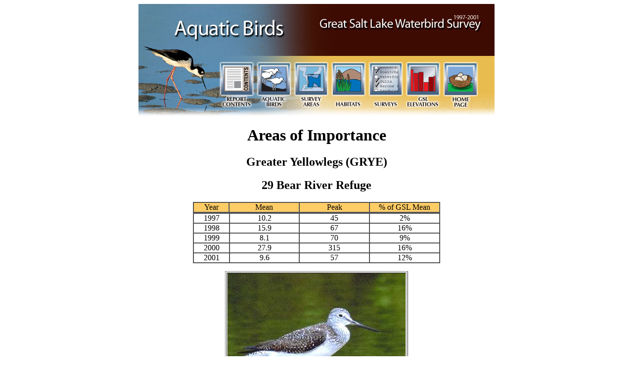

--- FILE ---
content_type: text/html
request_url: https://wildlife.utah.gov/waterbirdsurvey/aoifiles/grye29AOI.htm
body_size: 7033
content:
<!DOCTYPE html PUBLIC "-//W3C//DTD HTML 4.01 Transitional//EN"><html>	<head>		<meta http-equiv="content-type" content="text/html;charset=iso-8859-1">		<meta name="generator" content="Adobe GoLive">		<title>Greater Yellowlegs - Great Salt Lake Waterbird Survey</title>		<csscriptdict import>			<script type="text/javascript" src="../GeneratedItems/CSScriptLib.js"></script>		</csscriptdict>		<csactiondict>			<script type="text/javascript"><!--var preloadFlag = false;function preloadImages() {	if (document.images) {		pre_ReportRO_07 = newImage('../images/ReportRO_07.jpg');		pre_ReportRO_09 = newImage('../images/ReportRO_09.jpg');		pre_ReportRO_11 = newImage('../images/ReportRO_11.jpg');		pre_ReportRO_13 = newImage('../images/ReportRO_13.jpg');		pre_ReportRO_15 = newImage('../images/ReportRO_15.jpg');		pre_ReportRO_05 = newImage('../images/ReportRO_05.jpg');		preloadFlag = true;	}}// --></script>		</csactiondict>	</head>	<body onload="preloadImages();" bgcolor="#ffffff">		<div align="center">			<h2><!-- ImageReady Slices (GSLWSSite.psd) --></h2>			<table id="Table_01" width="720" height="226" border="0" cellpadding="0" cellspacing="0">				<tr>					<td colspan="3"><img src="../images/AQBirdsB_01.jpg" width="241" height="120" alt=""></td>					<td colspan="6"><img src="../images/AQBirdsB_02.jpg" width="226" height="120" alt=""></td>					<td colspan="6"><img src="../images/AQBirdsB_03.jpg" width="253" height="120" alt=""></td>				</tr>				<tr>					<td><img src="../images/AQBirdsB_04.jpg" width="167" height="87" alt=""></td>					<td><a onmouseover="changeImages('AQBirdsB_05','../images/AQBirdsB-RO_05.jpg');return true" onmouseout="changeImages('AQBirdsB_05','../images/AQBirdsB_05.jpg');return true" href="../report.htm"><img id="AQBirdsB_05" src="../images/AQBirdsB_05.jpg" name="AQBirdsB_05" width="64" height="87" alt="" border="0"></a></td>					<td><img src="../images/AQBirdsB_06.jpg" width="10" height="87" alt=""></td>					<td><a onmouseover="changeImages('AQBirdsB_07','../images/AQBirdsB-RO_07.jpg');return true" onmouseout="changeImages('AQBirdsB_07','../images/AQBirdsB_07.jpg');return true" href="../birds.htm"><img id="AQBirdsB_07" src="../images/AQBirdsB_07.jpg" name="AQBirdsB_07" width="65" height="87" alt="" border="0"></a></td>					<td><img src="../images/AQBirdsB_08.jpg" width="11" height="87" alt=""></td>					<td><a onmouseover="changeImages('AQBirdsB_09','../images/AQBirdsB-RO_09.jpg');return true" onmouseout="changeImages('AQBirdsB_09','../images/AQBirdsB_09.jpg');return true" href="../areas.htm"><img id="AQBirdsB_09" src="../images/AQBirdsB_09.jpg" name="AQBirdsB_09" width="64" height="87" alt="" border="0"></a></td>					<td><img src="../images/AQBirdsB_10.jpg" width="11" height="87" alt=""></td>					<td><a onmouseover="changeImages('AQBirdsB_11','../images/AQBirdsB-RO_11.jpg');return true" onmouseout="changeImages('AQBirdsB_11','../images/AQBirdsB_11.jpg');return true" href="../habitats.htm"><img id="AQBirdsB_11" src="../images/AQBirdsB_11.jpg" name="AQBirdsB_11" width="65" height="87" alt="" border="0"></a></td>					<td><img src="../images/AQBirdsB_12.jpg" width="10" height="87" alt=""></td>					<td><a onmouseover="changeImages('AQBirdsB_13','../images/AQBirdsB-RO_13.jpg');return true" onmouseout="changeImages('AQBirdsB_13','../images/AQBirdsB_13.jpg');return true" href="../surveys.htm"><img id="AQBirdsB_13" src="../images/AQBirdsB_13.jpg" name="AQBirdsB_13" width="65" height="87" alt="" border="0"></a></td>					<td><img src="../images/AQBirdsB_14.jpg" width="11" height="87" alt=""></td>					<td><a onmouseover="changeImages('AQBirdsB_15','../images/AQBirdsB-RO_15.jpg');return true" onmouseout="changeImages('AQBirdsB_15','../images/AQBirdsB_15.jpg');return true" href="../elevations.htm"><img id="AQBirdsB_15" src="../images/AQBirdsB_15.jpg" name="AQBirdsB_15" width="65" height="87" alt="" border="0"></a></td>					<td><img src="../images/AQBirdsB_16.jpg" width="11" height="87" alt=""></td>					<td><a onmouseover="changeImages('AQBirdsB_17','../images/AQBirdsB-RO_17.jpg');return true" onmouseout="changeImages('AQBirdsB_17','../images/AQBirdsB_17.jpg');return true" href="../index.html"><img id="AQBirdsB_17" src="../images/AQBirdsB_17.jpg" name="AQBirdsB_17" width="65" height="87" alt="" border="0"></a></td>					<td><img src="../images/AQBirdsB_18.jpg" width="36" height="87" alt=""></td>				</tr>				<tr>					<td colspan="15"><img src="../images/AQBirdsB_19.jpg" width="720" height="19" alt=""></td>				</tr>			</table>			<h1>Areas of Importance</h1>			<h2>Greater Yellowlegs (GRYE)</h2>			<h2>29 Bear River Refuge</h2>			<div align="center">				<table width="500" border="1" cellspacing="0" cellpadding="0" bgcolor="#ffcc66">					<tr height="12">						<td align="center" valign="middle" width="75" height="12">Year</td>						<td align="center" valign="middle" width="150">Mean</td>						<td align="center" valign="middle" width="150">Peak</td>						<td align="center" valign="middle" width="150">% of GSL Mean</td>					</tr>				</table>				<table width="500" border="1" cellspacing="0" cellpadding="0">					<tr height="12">						<td align="center" valign="middle" width="75" height="12">1997</td>						<td align="center" valign="middle" width="150">10.2</td>						<td align="center" valign="middle" width="150">45</td>						<td align="center" valign="middle" width="150">2%</td>					</tr>					<tr height="12">						<td align="center" valign="middle" width="75" height="12">1998</td>						<td align="center" valign="middle" width="150">15.9</td>						<td align="center" valign="middle" width="150">67</td>						<td align="center" valign="middle" width="150">16%</td>					</tr>					<tr height="12">						<td align="center" valign="middle" width="75" height="12">1999</td>						<td align="center" valign="middle" width="150">8.1</td>						<td align="center" valign="middle" width="150">70</td>						<td align="center" valign="middle" width="150">9%</td>					</tr>					<tr height="12">						<td align="center" valign="middle" width="75" height="12">2000</td>						<td align="center" valign="middle" width="150">27.9</td>						<td align="center" valign="middle" width="150">315</td>						<td align="center" valign="middle" width="150">16%</td>					</tr>					<tr height="12">						<td align="center" valign="middle" width="75" height="12">2001</td>						<td align="center" valign="middle" width="150">9.6</td>						<td align="center" valign="middle" width="150">57</td>						<td align="center" valign="middle" width="150">12%</td>					</tr>				</table>				<p></p>			</div>			<table width="370" border="1" cellspacing="2" cellpadding="0" height="360">				<tr align="center" valign="middle" height="360">					<td align="center" valign="middle" width="360" height="360"><img src="../images/GreaterYellowlegs360.jpg" alt="" height="360" width="360" border="0"></td>				</tr>			</table>			<p><!-- End ImageReady Slices --></p>		</div>	</body></html>